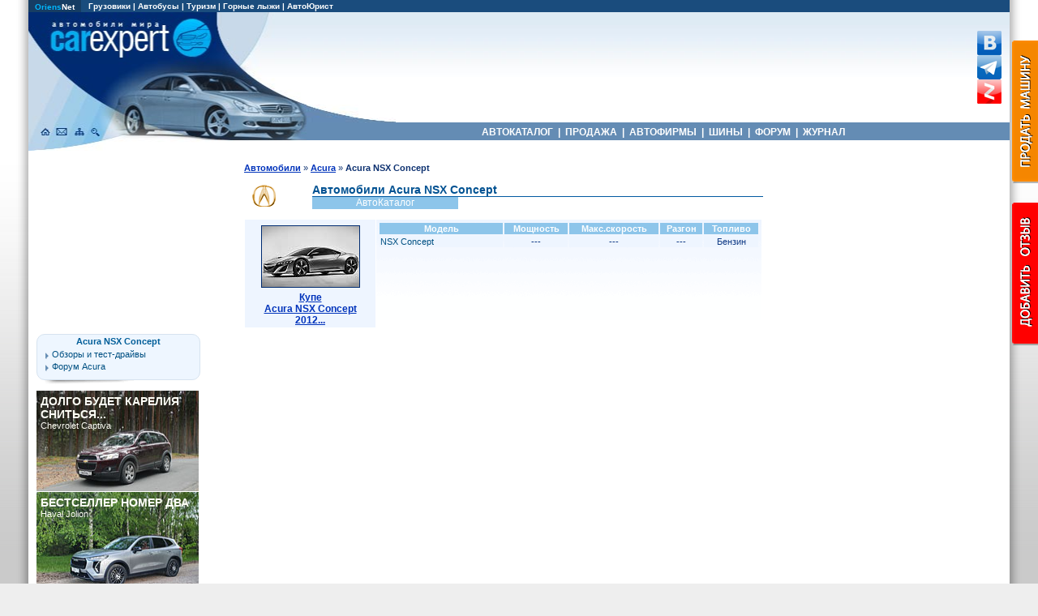

--- FILE ---
content_type: text/html; charset=windows-1251
request_url: https://catalog.carexpert.ru/auto/acura/acurn_cc/
body_size: 17991
content:

<HTML lang="ru">
<HEAD>
<META HTTP-EQUIV="Content-Type" CONTENT="text/html; charset=windows-1251">

<META NAME="Keywords" CONTENT="каталог Acura NSX Concept, автомобили Acura, характеристики Acura NSX Concept, описание Acura NSX Concept, фотографии Acura NSX Concept">
<META NAME="Description" CONTENT="Автокаталог Acura NSX Concept: Описание, характеристики, тесты, фотографии Acura NSX Concept в Автомобильном каталоге CarExpert.ru">
<TITLE>Каталог автомобилей Acura NSX Concept: характеристики Acura NSX Concept, фотографии Acura NSX Concept</TITLE>
<link rel="preconnect" href="https://www.googletagmanager.com" crossorigin>
<link rel="preconnect" href="https://mc.yandex.ru"/>
<link rel="preconnect" href="https://yastatic.net"/>

<!-- Google tag (gtag.js) -->
<script async src="https://www.googletagmanager.com/gtag/js?id=G-G27RQYFM2V"></script>
<script>
  window.dataLayer = window.dataLayer || [];
  function gtag(){dataLayer.push(arguments);}
  gtag('js', new Date());

  gtag('config', 'G-G27RQYFM2V');
</script>

<script async type='text/javascript' src='//s.luxcdn.com/t/208396/360_light.js'></script>

<!-- Yandex.RTB -->
<script>window.yaContextCb=window.yaContextCb||[]</script>
<script src="https://yandex.ru/ads/system/context.js" async></script>

</HEAD>

<BODY leftmargin=0 rightmargin=0 topmargin=0 bottommargin=0 marginwidth=0 marginheight=0>
<LINK REL=STYLESHEET TYPE="text/css" HREF="/aw.css">

<div style="max-width:1250px;margin:0 auto;">
<TABLE width="100%" cellpadding=0 cellspacing=0 border=0>
<TR>
<TD width=20 style="background-image: url(/img/bg_left.png); background-repeat: repeat-y; background-position: top right"><img src=/img/clr.gif width=5 height=139></TD>
<TD bgcolor="#FFFFFF">

<div id=topmenu1>
<TABLE width="100%" BGCOLOR="#1A4C7D" border=0 cellpadding=0 cellspacing=0>
<TR>
<TD Align=Left height=14 width=60 BGCOLOR="#163D63">
&nbsp;&nbsp;<A Href="http://www.oriens.ru" rel=nofollow><font color="#01B8FE">Oriens</font>Net</A>&nbsp;&nbsp;
</TD>

<TD Align=Left height=14>
<P>&nbsp;&nbsp;
<A Href="http://trucknet.ru/truck/" target="_blank" title="Продажа грузовиков">Грузовики</A> | 
<A Href="http://trucknet.ru/bus/" target="_blank" title="Продажа автобусов">Автобусы</A> | 
<A Href="http://www.travelwinds.ru/" target="_blank" rel=nofollow>Туризм</A> | 
<A Href="http://www.travelski.ru/" target="_blank" rel=nofollow>Горные лыжи</A> | 
<A Href="https://carexpert.ru/lex/" target="_blank">АвтоЮрист</A>
</TD>
</TR>
</TABLE>
</div>

<TABLE width="100%" border="0" cellpadding="0" cellspacing="0">
 <TR>
  <TD rowspan=3 style="background-image: url(//www.carexpert.ru/img/cehd1.jpg); background-repeat: no-repeat; background-position: top;">
  <div style="position: relative; width:343px; height:171px;">
  <A Href="https://carexpert.ru" title="CarExpert.ru: Автомобили мира"><div style="position: absolute; width:217px; height:58px; left:19px; top:0px;"></div></A>
  <A Href="https://carexpert.ru" title="CarExpert.ru: Главная страница"><div style="position: absolute; width:21px; height:22px; left:11px; top:136px;"></div></A>
  <A Href="https://carexpert.ru/mailto.php?mail=mail[NoSpam]carexpert.ru" title="Отправить письмо"><div style="position: absolute; width:21px; height:22px; left:33px; top:136px;"></div></A>
  <A Href="https://carexpert.ru/map.php" title="Карта сайта"><div style="position: absolute; width:211px; height:22px; left:55px; top:136px;"></div></A>
  <A Href="https://carexpert.ru/indexs.php" title="Поиск по сайту"><div style="position: absolute; width:21px; height:22px; left:77px; top:136px;"></div></A>
  </div>
  </TD>
  <TD height="136" style="background-image: url(/img/cehdt.jpg); background-repeat: repeat-x; background-position: top;">
   <Table cellpadding="0" cellspacing="0" border="0" width="100%">
    <Tr>
     <Td align=center width="99%">
     <div style="width:100%; height:136px; background-image: url(/img/cehd04.jpg); background-repeat: no-repeat; background-position: bottom left;">

<div style="margin: 0 auto; width:728px; padding-top:10px; margin-bottom:0px;">
<script async type='text/javascript' src='//s.luxcdn.com/t/208396/360_light.js'></script>
<script class='__lxGc__' type='text/javascript'>
((__lxGc__=window.__lxGc__||{'s':{},'b':0})['s']['_208396']=__lxGc__['s']['_208396']||{'b':{}})['b']['_621876']={'i':__lxGc__.b++};
</script>

     </div>
     </div>
     </Td>
     <Td>
     <A Href="https://vk.com/carexpert_ru" target="_blank" rel="nofollow"><img src="/img/button_vkontakte.png" width=30 height=30 border=0 alt="Страница CarExpert.ru в сети ВКонтакте"></A><BR>
     <A Href="https://t.me/carexpert_ru" target="_blank" rel=nofollow><img src="/img/button_telegram.png" width=30 height=30 border=0 alt="Канал CarExpert.ru в Telegram"></A>
     <A Href="https://dzen.ru/carexpert.ru" target="_blank" rel=nofollow><img src="/img/button_yandexzen.png" width=30 height=30 alt="Канал CarExpert.ru на Яндекс.Дзен"></A>
     </Td>
     <Td><div style="width:10px;"></div></Td>
    </Tr>
   </Table>
  </TD>
 </TR>
 <TR>
  <TD bgcolor="#648CB4" width=85% height=22 style="height:22px;">
   <P style="font-weight: bold; text-decoration:none; color:#FFFFFF; font-family: Arial, Arial Cyr, Helvetica, Sans-serif; font-size: 12px; text-align:center; margin-bottom:0px;">
   <A HREF="https://carexpert.ru/models/" class=topmenu title="Каталог автомобилей">&nbsp;АВТОКАТАЛОГ&nbsp;</A>&nbsp;|
   <A HREF="https://carexpert.ru/market/" class=topmenu title="Продажа новых и подержанных автомобилей">&nbsp;ПРОДАЖА&nbsp;</A>&nbsp;|
   <A HREF="https://carexpert.ru/indexc.php" class=topmenu title="Автосалоны, автосервисы, магазины запчастей и другие автомобильные компании">&nbsp;АВТОФИРМЫ&nbsp;</A>&nbsp;|
   <A HREF="https://tyres.carexpert.ru" class=topmenu title="Автомобильные шины">&nbsp;ШИНЫ&nbsp;</A>&nbsp;|
   <A HREF="https://carexpert.ru/forum/" class=topmenu title="Форумы и конференции">&nbsp;ФОРУМ&nbsp;</A>&nbsp;|
   <A HREF="https://carexpert.ru/info/" class=topmenu title="Статьи и полезная информация для автовладельцев">&nbsp;ЖУРНАЛ&nbsp;</A>&nbsp;
  </TD>
 </TR>
 <TR>
  <TD><div style="width:296px; height:13px;"></div></TD>
 </TR>
</TABLE>


<TABLE width=100% cellpadding=5 cellspacing=5>
<TR>
<TD width=200 valign=top>
<img src=/img/clr.gif width=200 height=8><BR>


<!-- Yandex.RTB R-A-118466-31 -->
<div id="yandex_rtb_R-A-118466-31" style="width:200px; height:200px; padding-bottom:8px;"></div>
<script>
window.yaContextCb.push(()=>{
	Ya.Context.AdvManager.render({
		"blockId": "R-A-118466-31",
		"renderTo": "yandex_rtb_R-A-118466-31"
	})
})
</script>
<div class=menul3>
<P style="text-align:center;text-indent:0px;"><A Href="https://carexpert.ru/models/acura/NSX_Concept/"  Class=menuhead title=" " rel=nofollow>Acura NSX Concept</A>
<div class=menulitem>
<A Href="https://carexpert.ru/testdrive/acura/acurn_cc/" Title='Статьи, тест-драйвы, мнения экспертов о Acura NSX Concept'>Обзоры и тест-драйвы</A>
<A Href="https://carexpert.ru/forum/acura/" Title='Форум, конференция и доска объявлений по автомобилям Acura'>Форум Acura</A>
</div></div>
<div class=menulbottom></div>
<script language="JavaScript" src="https://carexpert.ru/informer.js"></script>
<script language="JavaScript">
<!--

var i, j;
var flag; // Флажок, используемый для проверки совпадения
var banners_show = 3; // Число показываемых на страничке баннеров
var banner_width = 200;
var banner_height = 125;

var rand = new Array(banners_show);

for (i=0; i<banners_show; i++) {
    do {
        flag=0;
        n = Math.floor(Math.random()*(banners.length/4));
        for (j=0; j<i; j++) {
            if (n == rand[j]) {
                flag=1;
            }
        }
    } while (flag);
    rand[i] = n;
}

function Show_Banner(number) {
   n=rand[number-1];
   document.write('<tr><td width=200 height=125 style="BACKGROUND-IMAGE: url(//carexpert.ru/img/informer/' + banners[n*4] + '.jpg)"><A href="//' + banners[n*4+1] + '"><DIV><EM>' + banners[n*4+2] + '</EM><BR>' + banners[n*4+3] + '</DIV></A></td></tr>');
}

//-->
</script>

<table width=200 border=0 cellPadding=0 cellSpacing=0 id=informer>

<script>
<!--
Show_Banner(1);
//-->
</script>

<script>
<!--
Show_Banner(2);
//-->
</script>

<script>
<!--
Show_Banner(3);
//-->
</script>

</table>
<div class=menulitem style="margin-bottom:8px;">
<a href="//carexpert.ru/testdrive/" Title="Тест-драйвы и обзоры автомобилей">все тест-драйвы</a>
</div>
</TD>
<TD width=90% valign=top align=center>

<Table width=90%>
<Tr>
<Td>


<!-- Информационная часть -->

<P style='text-indent:0px; font-size:11px;'><A Href=/auto/ class=f style='font-size:11px;'>Автомобили</A> » <A Href=/auto/acura/ class=f style='font-size:11px;'>Acura</A> » <B>Acura NSX Concept</B><BR><BR><table width="100%" border=0 cellpadding=0 cellspacing=0>
<tr>
<td rowspan=3>
<A Href="//carexpert.ru/models/acura/"><img src="/img/logo45/acura.gif" alt="Acura" width=45 height=30 hspace=2 align=left border=0></A>
</td>
<td colspan=2 valign=bottom>
<H1 class=t12>Автомобили Acura NSX Concept</H1>
</td>
</tr>
<tr>
<td Bgcolor="#025aa1" colspan=2><div style="width:321px;height:1px;"></div></td>
</tr>
<tr>
<td bgcolor="#8DC5EA"><P class=smallh style='color:#FFFFFF'>АвтоКаталог</td>
<td><div style="width:150px;height:15px;"></div></td>
</tr>
</table><BR>
<Table width=100% Cellpadding=2 Cellspacing=1 border=0><Tr><Td valign=top align=center bgcolor=#eef5ff><A HREF="https://carexpert.ru/models/acura/NSX_Concept/" class=f><img src="//carexpert.ru/img/foto120/acura/acurn021s.jpg" width=120 height=75 style="border: solid 1px #002b70" vspace=5 hspace=5 alt="Acura NSX Concept 2012..."><BR>Купе<BR>Acura NSX Concept<BR>2012...</A>
</Td>
<Td valign=top style="background-image: url(/img/menu1t.gif); background-repeat: repeat-x;">
<table border=0 width=100%><tr BGCOLOR=#8dc5ea><td width=150><P Class=tablew style='font-size: 8pt'>Модель</td><td><P Class=tablew style='font-size: 8pt'>Мощность</td><td><P Class=tablew style='font-size: 8pt'>Макс.скорость</td><td><P Class=tablew style='font-size: 8pt'>Разгон</td><td><P Class=tablew style='font-size: 8pt'>Топливо</td></tr><tr BGCOLOR=#eef5ff><td><A Href="https://carexpert.ru/models/acura/NSX_Concept/tech/acurn-2012cc.htm" Class=right>NSX Concept </A></td>
<td><p Class=table style='font-size:11px'>---</td>
<td><p Class=table style='font-size:11px'>---</td>
<td><p Class=table style='font-size:11px'>---</td>
<td><p Class=table style='font-size:11px'>Бензин</td>
</tr>
</table></Td></Tr>
<Tr><Td colspan=5><BR></Td></Tr>

</Table>
<BR><BR>

<div class=show_desktop_only>
<table width=610 cellpadding=5 align=center>
<tr>
<td>
<script async type='text/javascript' src='//s.luxcdn.com/t/208396/360_light.js'></script>
<script class='__lxGc__' type='text/javascript'>
((__lxGc__=window.__lxGc__||{'s':{},'b':0})['s']['_208396']=__lxGc__['s']['_208396']||{'b':{}})['b']['_600480']={'i':__lxGc__.b++};
</script>
</td>
<td>
<!-- Yandex.RTB R-A-118466-4 -->
<div id="yandex_rtb_R-A-118466-4" style="height:250px;"></div>
<script>window.yaContextCb.push(()=>{
	Ya.Context.AdvManager.render({
		"blockId": "R-A-118466-4",
		"renderTo": "yandex_rtb_R-A-118466-4"
	})
})
</script>
</td>
</tr>
</table><BR><BR>
</div><div style="width:100%; margin-bottom:8px; margin-top:15px;">
<div style="width:580px; margin: 0 auto;">
<script async type='text/javascript' src='//s.luxcdn.com/t/208396/360_light.js'></script>
<script class='__lxGc__' type='text/javascript'>
((__lxGc__=window.__lxGc__||{'s':{},'b':0})['s']['_208396']=__lxGc__['s']['_208396']||{'b':{}})['b']['_610576']={'i':__lxGc__.b++};
</script>
</div>
</div>

</Td></Tr>
</Table>

<!-- Информационная часть конец -->

<img src=/img/clr.gif width=450 height=1></TD>
<TD width=240 valign=top>
<img src=/img/clr.gif width=240 height=8><BR>

<!-- Yandex.RTB R-A-118466-8 -->
<div id="yandex_rtb_R-A-118466-8" style="margin-bottom:12px;width:240px;"></div>
<script>
window.yaContextCb.push(()=>{
	Ya.Context.AdvManager.render({
		"blockId": "R-A-118466-8",
		"renderTo": "yandex_rtb_R-A-118466-8"
	})
})
</script>

<table cellspacing=0 cellpadding=0>
<tr><td>
<div style="width:240px;margin-bottom:8px;">
<script async type='text/javascript' src='//s.luxcdn.com/t/208396/360_light.js'></script>
<script class='__lxGc__' type='text/javascript'>
((__lxGc__=window.__lxGc__||{'s':{},'b':0})['s']['_208396']=__lxGc__['s']['_208396']||{'b':{}})['b']['_600484']={'i':__lxGc__.b++};
</script>
</div>
</td></tr>
</table>

<BR><BR>
</TD>
</TR>
</TABLE>

<TABLE Width=100% cellpadding=0 cellspacing=0 border=0>
<TR>
<TD width=95%><img src="/img/clr.gif" width=750 height=14></TD>
<TD rowspan=4 style="background-color:#002B71; background:url(/img/cebt02.gif); background-repeat:no-repeat;" width=216 height=109 valign=top>
<img src="/img/clr.gif" width=216 height=40><BR>
<P class=small style="color:#DDDDDD; font-size:9px; text-align:right; margin-right:10px">
&copy; 2006 CarExpert.ru<BR>
<A Href="//carexpert.ru/reclama.htm" class=right style="color:#FFFFFF;font-size:9px;">О проекте</A><BR>
<img src=/img/clr.gif width=100 height=5><BR>
<I>Интернет-студия</I><BR>
<A Href="http://www.oriens.ru/" target=_blank><img src=/img/clr.gif width=58 height=16 border=0 alt="Интернет-студия ОРИЕНС"></A><BR>
</TD>
</TR>
<TR>
<TD bgcolor=#CCCCCC><img src="/img/clr.gif" width=100 height=2></TD>
</TR>
<TR>
<TD bgcolor=#DDDDDD>

<Table width=100% cellpadding=0 cellspacing=0>
<Tr>
<Td rowspan=2><img src="/img/clr.gif" width=1 height=16></Td>
<Td align=center valign=top>

<A Href="//carexpert.ru/bodytype/crossover/" class=right><B>Кроссоверы</B></A> | 
<A Href="//carexpert.ru/historycar.php" class=right><B>Замечательные автомобили</B></A> | 
<A Href="//carexpert.ru/autotravel.php" class=right><B>АвтоПутешествия</B></A>
</Td>
</Tr>
<Tr><Td><img src="/img/clr.gif" width=10 height=1><BR></Td></Tr>
</Table>

</TD>
</TR>

<TR>

<TD bgcolor=#999DA2 background="/img/cebt01.gif">

<Table width=850 height=75 border=0 cellpadding=0 cellspacing=0>
<Tr>
<Td><img src="/img/clr.gif" width=2 height=75></Td>
<Td valign=bottom>

<!-- Yandex.Metrika counter -->
<script type="text/javascript" >
   (function(m,e,t,r,i,k,a){m[i]=m[i]||function(){(m[i].a=m[i].a||[]).push(arguments)};
   m[i].l=1*new Date();
   for (var j = 0; j < document.scripts.length; j++) {if (document.scripts[j].src === r) { return; }}
   k=e.createElement(t),a=e.getElementsByTagName(t)[0],k.async=1,k.src=r,a.parentNode.insertBefore(k,a)})
   (window, document, "script", "https://mc.yandex.ru/metrika/tag.js", "ym");

   ym(7580269, "init", {
        clickmap:true,
        trackLinks:true,
        accurateTrackBounce:true
   });
</script>
<noscript><div><img src="https://mc.yandex.ru/watch/7580269" style="position:absolute; left:-9999px;" alt="" /></div></noscript>
<!-- /Yandex.Metrika counter -->

</Td>

<Td valign=bottom>
<!-- СЧЕТЧИКИ ПОСЕЩЕНИЙ -->

<!--LiveInternet counter--><script type="text/javascript">
document.write('<a href="//www.liveinternet.ru/click" '+
'target="_blank"><img src="//counter.yadro.ru/hit?t12.10;r'+
escape(document.referrer)+((typeof(screen)=='undefined')?'':
';s'+screen.width+'*'+screen.height+'*'+(screen.colorDepth?
screen.colorDepth:screen.pixelDepth))+';u'+escape(document.URL)+
';h'+escape(document.title.substring(0,150))+';'+Math.random()+
'" alt="" title="LiveInternet: показано число просмотров за 24'+
' часа, посетителей за 24 часа и за сегодня" '+
'border="0" width="88" height="31"><\/a>')
</script><!--/LiveInternet-->

</Td>

<Td>
 <P class=small style="color:#EEEEEE; font-size:9px;text-align:left;">
 <a href="//carexpert.ru/button.htm" class=right style="color:#FFFFFF;font-size:9px;">Наша ссылка</a><BR>
 <a href="//carexpert.ru/copyright.htm" class=right style="color:#FFFFFF;font-size:9px;">Авторские права</a><BR>
 <a href="#" class=right style="color:#FFFFFF;font-size:9px;" onclick="if(window.__lxG__consent__ !== undefined) {window.__lxG__consent__.showConsent()} else {alert('This function only for users from European Economic Area (EEA)')}; return false">Cookies</a>
</Td>
<Td align=center>
  <table cellpadding=5 cellspacing=0 border=0>
  <tr><td valign=top>
  <form action="//carexpert.ru/publs.php" method=GET>
  <input type=hidden name=value value=1>
  <input type=text name=text size=7 maxlength=30 Style='width:100px; border-style:solid; BACKGROUND-COLOR: #EEEEEE; FONT-WEIGHT: bold; FONT-SIZE: 10px; color:#555555; FONT-FAMILY: Verdana, sans-serif; border-size: 1px; border-color:#999999' Value='Поиск'>
  </td> 
  <td valign=top width=50>
  <INPUT TYPE=image NAME=Submit BORDER=0 SRC="/img/searchbt.gif" WIDTH=45 HEIGHT=18 value='Submit' alt="Поиск"><BR>
  </td></tr>
  </table>
  <div class=socialbut>
   <A Href="https://t.me/carexpert_ru" target="_blank" rel=nofollow><img src="/img/button_telegram.png" alt="Канал CarExpert.ru в Telegram"></A>
   <A Href="https://vk.com/carexpert_ru" target="_blank" rel=nofollow><img src="/img/button_vkontakte.png" alt="Страница CarExpert.ru в сети В Контакте"></A>
   <A Href="https://dzen.ru/carexpert.ru" target="_blank" rel=nofollow><img src="/img/button_yandexzen.png" alt="Канал CarExpert.ru на Яндеск.Дзен"></A>
  </div>
</Td>

<Td align=right>
<img src="/img/age16.png" width=35 height=35 alt="16+">
</Td>

</Tr>
</Table>
</TD>
</TR>
</TABLE>

</TD>

<TD width=20 style="background-image: url(/img/bg_right.png); background-repeat: repeat-y; background-position: top left"><img src=/img/clr.gif width=1 height=139></TD>
</TR>
</TABLE>
</div>

<A Href="https://carexpert.ru/m_form.php"><div id=mform></div></A>
<A Href="https://carexpert.ru/review/#addresp_form"><div id=addresp></div></A>
</BODY>
</HTML>